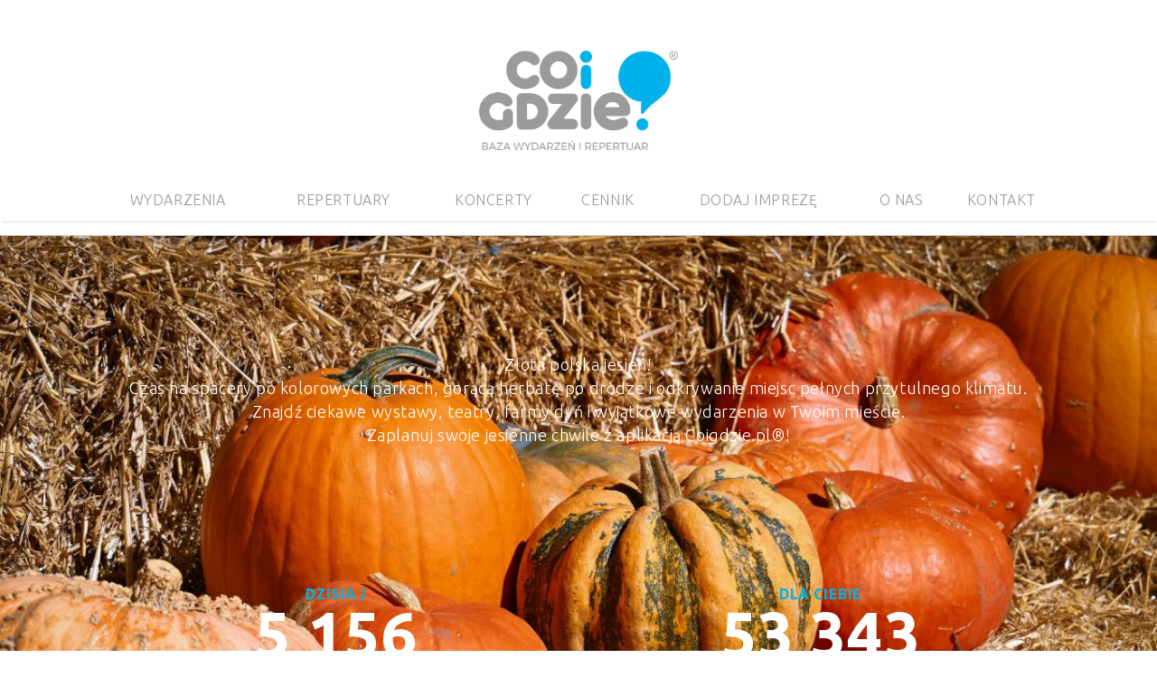

--- FILE ---
content_type: text/html; charset=UTF-8
request_url: https://www.coigdzie.pl/
body_size: 5840
content:
<!DOCTYPE html>
<html lang="pl">

<head>
    <meta charset="UTF-8">
    <meta name="viewport" content="width=device-width, initial-scale=1, user-scalable=no">
    <title>
        Wydarzenia kulturalne, imprezy, koncerty w Twoim mieście! - Coigdzie.pl    </title>
    <meta name="Description" content="" />
    <meta name="Keywords" content="" />
    <meta name="Author" content="AIPW" />
    <meta name="rating" content="general" />
    <meta name="distribution" content="global" />
    <meta name="robots" content="all" />
    <meta name="expires" content="never" />
    <meta name="format-detection" content="telephone=no">
    <meta name='robots' content='max-image-preview:large' />
	<style>img:is([sizes="auto" i], [sizes^="auto," i]) { contain-intrinsic-size: 3000px 1500px }</style>
	<link rel='dns-prefetch' href='//fonts.googleapis.com' />
<link rel='stylesheet' id='wp-block-library-css' href='https://www.coigdzie.pl/wp-includes/css/dist/block-library/style.min.css?ver=6.8.3' type='text/css' media='all' />
<style id='classic-theme-styles-inline-css' type='text/css'>
/*! This file is auto-generated */
.wp-block-button__link{color:#fff;background-color:#32373c;border-radius:9999px;box-shadow:none;text-decoration:none;padding:calc(.667em + 2px) calc(1.333em + 2px);font-size:1.125em}.wp-block-file__button{background:#32373c;color:#fff;text-decoration:none}
</style>
<style id='global-styles-inline-css' type='text/css'>
:root{--wp--preset--aspect-ratio--square: 1;--wp--preset--aspect-ratio--4-3: 4/3;--wp--preset--aspect-ratio--3-4: 3/4;--wp--preset--aspect-ratio--3-2: 3/2;--wp--preset--aspect-ratio--2-3: 2/3;--wp--preset--aspect-ratio--16-9: 16/9;--wp--preset--aspect-ratio--9-16: 9/16;--wp--preset--color--black: #000000;--wp--preset--color--cyan-bluish-gray: #abb8c3;--wp--preset--color--white: #ffffff;--wp--preset--color--pale-pink: #f78da7;--wp--preset--color--vivid-red: #cf2e2e;--wp--preset--color--luminous-vivid-orange: #ff6900;--wp--preset--color--luminous-vivid-amber: #fcb900;--wp--preset--color--light-green-cyan: #7bdcb5;--wp--preset--color--vivid-green-cyan: #00d084;--wp--preset--color--pale-cyan-blue: #8ed1fc;--wp--preset--color--vivid-cyan-blue: #0693e3;--wp--preset--color--vivid-purple: #9b51e0;--wp--preset--gradient--vivid-cyan-blue-to-vivid-purple: linear-gradient(135deg,rgba(6,147,227,1) 0%,rgb(155,81,224) 100%);--wp--preset--gradient--light-green-cyan-to-vivid-green-cyan: linear-gradient(135deg,rgb(122,220,180) 0%,rgb(0,208,130) 100%);--wp--preset--gradient--luminous-vivid-amber-to-luminous-vivid-orange: linear-gradient(135deg,rgba(252,185,0,1) 0%,rgba(255,105,0,1) 100%);--wp--preset--gradient--luminous-vivid-orange-to-vivid-red: linear-gradient(135deg,rgba(255,105,0,1) 0%,rgb(207,46,46) 100%);--wp--preset--gradient--very-light-gray-to-cyan-bluish-gray: linear-gradient(135deg,rgb(238,238,238) 0%,rgb(169,184,195) 100%);--wp--preset--gradient--cool-to-warm-spectrum: linear-gradient(135deg,rgb(74,234,220) 0%,rgb(151,120,209) 20%,rgb(207,42,186) 40%,rgb(238,44,130) 60%,rgb(251,105,98) 80%,rgb(254,248,76) 100%);--wp--preset--gradient--blush-light-purple: linear-gradient(135deg,rgb(255,206,236) 0%,rgb(152,150,240) 100%);--wp--preset--gradient--blush-bordeaux: linear-gradient(135deg,rgb(254,205,165) 0%,rgb(254,45,45) 50%,rgb(107,0,62) 100%);--wp--preset--gradient--luminous-dusk: linear-gradient(135deg,rgb(255,203,112) 0%,rgb(199,81,192) 50%,rgb(65,88,208) 100%);--wp--preset--gradient--pale-ocean: linear-gradient(135deg,rgb(255,245,203) 0%,rgb(182,227,212) 50%,rgb(51,167,181) 100%);--wp--preset--gradient--electric-grass: linear-gradient(135deg,rgb(202,248,128) 0%,rgb(113,206,126) 100%);--wp--preset--gradient--midnight: linear-gradient(135deg,rgb(2,3,129) 0%,rgb(40,116,252) 100%);--wp--preset--font-size--small: 13px;--wp--preset--font-size--medium: 20px;--wp--preset--font-size--large: 36px;--wp--preset--font-size--x-large: 42px;--wp--preset--spacing--20: 0.44rem;--wp--preset--spacing--30: 0.67rem;--wp--preset--spacing--40: 1rem;--wp--preset--spacing--50: 1.5rem;--wp--preset--spacing--60: 2.25rem;--wp--preset--spacing--70: 3.38rem;--wp--preset--spacing--80: 5.06rem;--wp--preset--shadow--natural: 6px 6px 9px rgba(0, 0, 0, 0.2);--wp--preset--shadow--deep: 12px 12px 50px rgba(0, 0, 0, 0.4);--wp--preset--shadow--sharp: 6px 6px 0px rgba(0, 0, 0, 0.2);--wp--preset--shadow--outlined: 6px 6px 0px -3px rgba(255, 255, 255, 1), 6px 6px rgba(0, 0, 0, 1);--wp--preset--shadow--crisp: 6px 6px 0px rgba(0, 0, 0, 1);}:where(.is-layout-flex){gap: 0.5em;}:where(.is-layout-grid){gap: 0.5em;}body .is-layout-flex{display: flex;}.is-layout-flex{flex-wrap: wrap;align-items: center;}.is-layout-flex > :is(*, div){margin: 0;}body .is-layout-grid{display: grid;}.is-layout-grid > :is(*, div){margin: 0;}:where(.wp-block-columns.is-layout-flex){gap: 2em;}:where(.wp-block-columns.is-layout-grid){gap: 2em;}:where(.wp-block-post-template.is-layout-flex){gap: 1.25em;}:where(.wp-block-post-template.is-layout-grid){gap: 1.25em;}.has-black-color{color: var(--wp--preset--color--black) !important;}.has-cyan-bluish-gray-color{color: var(--wp--preset--color--cyan-bluish-gray) !important;}.has-white-color{color: var(--wp--preset--color--white) !important;}.has-pale-pink-color{color: var(--wp--preset--color--pale-pink) !important;}.has-vivid-red-color{color: var(--wp--preset--color--vivid-red) !important;}.has-luminous-vivid-orange-color{color: var(--wp--preset--color--luminous-vivid-orange) !important;}.has-luminous-vivid-amber-color{color: var(--wp--preset--color--luminous-vivid-amber) !important;}.has-light-green-cyan-color{color: var(--wp--preset--color--light-green-cyan) !important;}.has-vivid-green-cyan-color{color: var(--wp--preset--color--vivid-green-cyan) !important;}.has-pale-cyan-blue-color{color: var(--wp--preset--color--pale-cyan-blue) !important;}.has-vivid-cyan-blue-color{color: var(--wp--preset--color--vivid-cyan-blue) !important;}.has-vivid-purple-color{color: var(--wp--preset--color--vivid-purple) !important;}.has-black-background-color{background-color: var(--wp--preset--color--black) !important;}.has-cyan-bluish-gray-background-color{background-color: var(--wp--preset--color--cyan-bluish-gray) !important;}.has-white-background-color{background-color: var(--wp--preset--color--white) !important;}.has-pale-pink-background-color{background-color: var(--wp--preset--color--pale-pink) !important;}.has-vivid-red-background-color{background-color: var(--wp--preset--color--vivid-red) !important;}.has-luminous-vivid-orange-background-color{background-color: var(--wp--preset--color--luminous-vivid-orange) !important;}.has-luminous-vivid-amber-background-color{background-color: var(--wp--preset--color--luminous-vivid-amber) !important;}.has-light-green-cyan-background-color{background-color: var(--wp--preset--color--light-green-cyan) !important;}.has-vivid-green-cyan-background-color{background-color: var(--wp--preset--color--vivid-green-cyan) !important;}.has-pale-cyan-blue-background-color{background-color: var(--wp--preset--color--pale-cyan-blue) !important;}.has-vivid-cyan-blue-background-color{background-color: var(--wp--preset--color--vivid-cyan-blue) !important;}.has-vivid-purple-background-color{background-color: var(--wp--preset--color--vivid-purple) !important;}.has-black-border-color{border-color: var(--wp--preset--color--black) !important;}.has-cyan-bluish-gray-border-color{border-color: var(--wp--preset--color--cyan-bluish-gray) !important;}.has-white-border-color{border-color: var(--wp--preset--color--white) !important;}.has-pale-pink-border-color{border-color: var(--wp--preset--color--pale-pink) !important;}.has-vivid-red-border-color{border-color: var(--wp--preset--color--vivid-red) !important;}.has-luminous-vivid-orange-border-color{border-color: var(--wp--preset--color--luminous-vivid-orange) !important;}.has-luminous-vivid-amber-border-color{border-color: var(--wp--preset--color--luminous-vivid-amber) !important;}.has-light-green-cyan-border-color{border-color: var(--wp--preset--color--light-green-cyan) !important;}.has-vivid-green-cyan-border-color{border-color: var(--wp--preset--color--vivid-green-cyan) !important;}.has-pale-cyan-blue-border-color{border-color: var(--wp--preset--color--pale-cyan-blue) !important;}.has-vivid-cyan-blue-border-color{border-color: var(--wp--preset--color--vivid-cyan-blue) !important;}.has-vivid-purple-border-color{border-color: var(--wp--preset--color--vivid-purple) !important;}.has-vivid-cyan-blue-to-vivid-purple-gradient-background{background: var(--wp--preset--gradient--vivid-cyan-blue-to-vivid-purple) !important;}.has-light-green-cyan-to-vivid-green-cyan-gradient-background{background: var(--wp--preset--gradient--light-green-cyan-to-vivid-green-cyan) !important;}.has-luminous-vivid-amber-to-luminous-vivid-orange-gradient-background{background: var(--wp--preset--gradient--luminous-vivid-amber-to-luminous-vivid-orange) !important;}.has-luminous-vivid-orange-to-vivid-red-gradient-background{background: var(--wp--preset--gradient--luminous-vivid-orange-to-vivid-red) !important;}.has-very-light-gray-to-cyan-bluish-gray-gradient-background{background: var(--wp--preset--gradient--very-light-gray-to-cyan-bluish-gray) !important;}.has-cool-to-warm-spectrum-gradient-background{background: var(--wp--preset--gradient--cool-to-warm-spectrum) !important;}.has-blush-light-purple-gradient-background{background: var(--wp--preset--gradient--blush-light-purple) !important;}.has-blush-bordeaux-gradient-background{background: var(--wp--preset--gradient--blush-bordeaux) !important;}.has-luminous-dusk-gradient-background{background: var(--wp--preset--gradient--luminous-dusk) !important;}.has-pale-ocean-gradient-background{background: var(--wp--preset--gradient--pale-ocean) !important;}.has-electric-grass-gradient-background{background: var(--wp--preset--gradient--electric-grass) !important;}.has-midnight-gradient-background{background: var(--wp--preset--gradient--midnight) !important;}.has-small-font-size{font-size: var(--wp--preset--font-size--small) !important;}.has-medium-font-size{font-size: var(--wp--preset--font-size--medium) !important;}.has-large-font-size{font-size: var(--wp--preset--font-size--large) !important;}.has-x-large-font-size{font-size: var(--wp--preset--font-size--x-large) !important;}
:where(.wp-block-post-template.is-layout-flex){gap: 1.25em;}:where(.wp-block-post-template.is-layout-grid){gap: 1.25em;}
:where(.wp-block-columns.is-layout-flex){gap: 2em;}:where(.wp-block-columns.is-layout-grid){gap: 2em;}
:root :where(.wp-block-pullquote){font-size: 1.5em;line-height: 1.6;}
</style>
<link rel='stylesheet' id='dashicons-css' href='https://www.coigdzie.pl/wp-includes/css/dashicons.min.css?ver=6.8.3' type='text/css' media='all' />
<link rel='stylesheet' id='wpb-google-fonts-css' href='https://fonts.googleapis.com/css?family=Ubuntu%3A300%2C400%2C500%2C700&#038;ver=6.8.3' type='text/css' media='all' />
<link rel='stylesheet' id='main-css' href='https://www.coigdzie.pl/wp-content/themes/coigdzie/css/main.css?ver=4.3' type='text/css' media='all' />
<link rel="https://api.w.org/" href="https://www.coigdzie.pl/wp-json/" /><link rel="alternate" title="JSON" type="application/json" href="https://www.coigdzie.pl/wp-json/wp/v2/pages/24" /><link rel="EditURI" type="application/rsd+xml" title="RSD" href="https://www.coigdzie.pl/xmlrpc.php?rsd" />
<link rel="canonical" href="https://www.coigdzie.pl/" />
<link rel='shortlink' href='https://www.coigdzie.pl/' />
<link rel="alternate" title="oEmbed (JSON)" type="application/json+oembed" href="https://www.coigdzie.pl/wp-json/oembed/1.0/embed?url=https%3A%2F%2Fwww.coigdzie.pl%2F" />
<link rel="alternate" title="oEmbed (XML)" type="text/xml+oembed" href="https://www.coigdzie.pl/wp-json/oembed/1.0/embed?url=https%3A%2F%2Fwww.coigdzie.pl%2F&#038;format=xml" />
<link rel="icon" href="https://www.coigdzie.pl/wp-content/uploads/2018/01/favicon_32x32.png" sizes="32x32" />
<link rel="icon" href="https://www.coigdzie.pl/wp-content/uploads/2018/01/favicon_32x32.png" sizes="192x192" />
<link rel="apple-touch-icon" href="https://www.coigdzie.pl/wp-content/uploads/2018/01/favicon_32x32.png" />
<meta name="msapplication-TileImage" content="https://www.coigdzie.pl/wp-content/uploads/2018/01/favicon_32x32.png" />
    <script type="text/javascript" src="https://lib.wtg-ads.com/lib.min.js" async></script>
</head>


<body>
    <section class="mobile-apps">
        <div class="mobile-logo">
            <div class="logo-small"></div>
        </div>
        <div class="mobile-content">
            <h2>Coigdzie.pl®</h2>
            <p>Wyjątkowa baza wydarzeń, repertuar kin i teatrów<br />
oraz wyszukiwarka biletów na wydarzenia.</p>
        </div>
        <div class="mobile-button">
            <a href="https://play.google.com/store/apps/details?id=pl.coigdzie.android" class="google">
                <img src="https://www.coigdzie.pl/wp-content/themes/coigdzie/img/gp.png" alt="">
            </a>
            <a href="https://apps.apple.com/pl/app/repertuary-koncerty-coigdzie/id996900077" class="apple">
                <img src="https://www.coigdzie.pl/wp-content/themes/coigdzie/img/as.png" alt="">
            </a>
        </div>
        <div class="mobile-close"></div>
    </section>
    <header class="section-header">
        <div class="wrapper">
            <a class="logo" href="/"><img src="https://www.coigdzie.pl/wp-content/uploads/2017/12/coigdzie_logo-pion_RGB_transparent.png" alt="Wydarzenia kulturalne, imprezy, koncerty w Twoim mieście! - Coigdzie.pl"></a>
            <a class="logo mobile" href="/"><img src="https://www.coigdzie.pl/wp-content/uploads/2017/12/coigdzie_logo_mobile-1.png" alt="Wydarzenia kulturalne, imprezy, koncerty w Twoim mieście! - Coigdzie.pl"></a>
            <div class="hamburger mobile js-menu">
                <span></span>
                <span></span>
                <span></span>
            </div>
            <div class="menu-menu-container"><ul id="menu-menu" class="menu"><li id="menu-item-247" class="menu-item menu-item-type-post_type menu-item-object-page menu-item-247"><a href="https://www.coigdzie.pl/wydarzenia/" class="menu-image-title-after menu-image-not-hovered"><img width="21" height="23" src="https://www.coigdzie.pl/wp-content/uploads/2017/12/wydarzenia.png" class="menu-image menu-image-title-after" alt="" decoding="async" /><span class="menu-image-title-after menu-image-title">Wydarzenia</span></a></li>
<li id="menu-item-48" class="menu-item menu-item-type-post_type menu-item-object-page menu-item-48"><a href="https://www.coigdzie.pl/repertuary/" class="menu-image-title-after menu-image-not-hovered"><img width="25" height="24" src="https://www.coigdzie.pl/wp-content/uploads/2017/12/repert.png" class="menu-image menu-image-title-after" alt="" decoding="async" /><span class="menu-image-title-after menu-image-title">Repertuary</span></a></li>
<li id="menu-item-2315" class="menu-item menu-item-type-post_type menu-item-object-page menu-item-2315"><a href="https://www.coigdzie.pl/koncerty/" class="menu-image-title-after menu-image-not-hovered"><img width="19" height="25" src="https://www.coigdzie.pl/wp-content/uploads/2017/12/koncerty.png" class="menu-image menu-image-title-after" alt="" decoding="async" /><span class="menu-image-title-after menu-image-title">Koncerty</span></a></li>
<li id="menu-item-50" class="menu-item menu-item-type-post_type menu-item-object-page menu-item-50"><a href="https://www.coigdzie.pl/cennik/" class="menu-image-title-after menu-image-not-hovered"><img width="28" height="24" src="https://www.coigdzie.pl/wp-content/uploads/2017/12/sprzed.png" class="menu-image menu-image-title-after" alt="" decoding="async" /><span class="menu-image-title-after menu-image-title">Cennik</span></a></li>
<li id="menu-item-474" class="menu-item menu-item-type-custom menu-item-object-custom menu-item-474"><a href="https://www.coigdzie.pl/dodaj-impreze/" class="menu-image-title-after menu-image-not-hovered"><img width="21" height="25" src="https://www.coigdzie.pl/wp-content/uploads/2017/12/dlaorg.png" class="menu-image menu-image-title-after" alt="" decoding="async" /><span class="menu-image-title-after menu-image-title">Dodaj imprezę</span></a></li>
<li id="menu-item-470" class="menu-item menu-item-type-post_type menu-item-object-page menu-item-470"><a href="https://www.coigdzie.pl/o-nas/" class="menu-image-title-after menu-image-not-hovered"><img width="25" height="24" src="https://www.coigdzie.pl/wp-content/uploads/2017/12/info.png" class="menu-image menu-image-title-after" alt="" decoding="async" /><span class="menu-image-title-after menu-image-title">O nas</span></a></li>
<li id="menu-item-53" class="menu-item menu-item-type-post_type menu-item-object-page menu-item-53"><a href="https://www.coigdzie.pl/kontakt/" class="menu-image-title-after menu-image-not-hovered"><img width="25" height="24" src="https://www.coigdzie.pl/wp-content/uploads/2017/12/kontakt.png" class="menu-image menu-image-title-after" alt="" decoding="async" /><span class="menu-image-title-after menu-image-title">Kontakt</span></a></li>
</ul></div>        </div>
                <div class="line"></div>
    </header>
<section class="section-stats js-paralax">
    <img src="https://www.coigdzie.pl/wp-content/uploads/2025/10/dynie-2025-2.jpg" alt="" class="stats-background">
    <img src="" alt="" class="stats-background-paralax">
    <div class="wrapper">
        <div class="stats-content">
            <p>
                Złota polska jesień!<br />
Czas na spacery po kolorowych parkach, gorącą herbatę po drodze i odkrywanie miejsc pełnych przytulnego klimatu.<br />
Znajdź ciekawe wystawy, teatry, farmy dyń i wyjątkowe wydarzenia w Twoim mieście.<br />
Zaplanuj swoje jesienne chwile z aplikacją Coigdzie.pl®!<br />
            </p>
        </div>
        <div class="stats-table">
            <div class="stats-col">
                                <article class="counter">
                    <h2>dzisiaj</h2>
                    <p class="digits js-counter" id="counter1" data-count="5224">5224</p>
                    <p>imprez</p>
                    <div class="pointer center"></div>
                </article>
            </div>
            <div class="stats-col">
                <article class="counter">
                    <h2>dla Ciebie</h2>
                    <p class="digits js-counter" id="counter2" data-count="54043">54043</p>
                    <p>imprez</p>
                    <div class="pointer center"></div>
                </article>
            </div>
        </div>
    </div>
    <div class="line"></div>
</section>

<section class="section-prods">
    <div class="wrapper">
        <h2 class="common-title">Nasze produkty</h2>
        <div class="prods-items">
            <article class="prods-item">
                    	<a href="http://www.coigdzie.pl/wydarzenia/" >                    	<div class="prods-img">
                    		<img src="https://www.coigdzie.pl/wp-content/uploads/2017/12/event.png" alt="baza wydarzeń">
                    	</div>
                    	<h2>baza wydarzeń</h2>
                    	</a>                    </article><article class="prods-item">
                    	<a href="http://www.coigdzie.pl/repertuary/" >                    	<div class="prods-img">
                    		<img src="https://www.coigdzie.pl/wp-content/uploads/2017/12/movie.png" alt="repertuar kin">
                    	</div>
                    	<h2>repertuar kin</h2>
                    	</a>                    </article><article class="prods-item">
                    	<a href="http://www.coigdzie.pl/repertuary/" >                    	<div class="prods-img">
                    		<img src="https://www.coigdzie.pl/wp-content/uploads/2017/12/theatre.png" alt="repertuar teatrów">
                    	</div>
                    	<h2>repertuar teatrów</h2>
                    	</a>                    </article><article class="prods-item">
                    	<a href="http://www.coigdzie.pl/koncerty/" >                    	<div class="prods-img">
                    		<img src="https://www.coigdzie.pl/wp-content/uploads/2017/12/concerts.png" alt="koncerty">
                    	</div>
                    	<h2>koncerty</h2>
                    	</a>                    </article><article class="prods-item">
                    	<a href="https://www.coigdzie.pl/cennik/" >                    	<div class="prods-img">
                    		<img src="https://www.coigdzie.pl/wp-content/uploads/2017/12/premier.png" alt="premiery">
                    	</div>
                    	<h2>premiery</h2>
                    	</a>                    </article><article class="prods-item">
                    	<a href="https://www.coigdzie.pl/cennik/" >                    	<div class="prods-img">
                    		<img src="https://www.coigdzie.pl/wp-content/uploads/2017/12/term.png" alt="baza na życzenie">
                    	</div>
                    	<h2>baza na życzenie</h2>
                    	</a>                    </article>        	</div>
        </div>
    </div>
</section>

<section class="section-slider">
    <div class="slider-container">
        <div class="slider-wrapper">
                        <article class="slider-item" style="background-image: url(https://www.coigdzie.pl/wp-content/uploads/2018/01/slider2.jpg);">
                <div class="slider-table">
                    <div class="slider-col">
                        <h2>grupa pracowników</h2>
<p>cyklicznie kontaktuje się z ponad 22.000 organizatorów wydarzeń</p>
<p>w celu pozyskania najaktualniejszych informacji dla naszych Klientów</p>
                    </div>
                </div>
            </article>
                        <article class="slider-item" style="background-image: url(https://www.coigdzie.pl/wp-content/uploads/2018/01/slider1.jpg);">
                <div class="slider-table">
                    <div class="slider-col">
                        <h2>profesjonalny zespół redaktorów</h2>
<p>odpowiada za współpracę z organizatorami na terenie każdego województwa, powiatu i gminy</p>
<p>kontaktuje się ze wszystkimi instytucjami kultury, ośrodkami sportu i organizatorami wydarzeń</p>
                    </div>
                </div>
            </article>
                        <article class="slider-item" style="background-image: url(https://www.coigdzie.pl/wp-content/uploads/2018/01/slider3.jpg);">
                <div class="slider-table">
                    <div class="slider-col">
                        <h2>opiekunowie kategorii</h2>
<p>Czuwają nad kompletnością w zbieraniu informacji z ponad 100 kategorii wydarzeń.</p>
                    </div>
                </div>
            </article>
                    </div>
    </div>
</section>

<section class="section-partner">
    <div class="wrapper">
        <h2 class="common-title">Partnerzy</h2>
        <div class="partner-items js-horizontal-scroll">
            <ul class="partner-list">
                                <li>
                    <a href="https://naszemiasto.pl/kalendarz-imprez" target="_blank">
                        naszemiasto.pl [Grupa Polska Press]                    </a>
                </li>
                                <li>
                    <a href="https://mazowsze.travel/co-i-gdzie/?locality=Warszawa" target="_blank">
                        Mazowiecka Regionalna Organizacja Turystyczna                    </a>
                </li>
                                <li>
                    <a href="https://mazovia.pl/" target="_blank">
                        Urząd Marszałkowski Województwa Mazowieckiego                    </a>
                </li>
                                <li>
                    <a href="https://kujawsko-pomorskie.travel/" target="_blank">
                        Kujawsko-Pomorska Organizacja Turystyczna                    </a>
                </li>
                                <li>
                    <a href="https://jakdojade.pl/warszawa" target="_blank">
                        Jakdojade® [Grupa Onet]                    </a>
                </li>
                                <li>
                    <a href="https://www.wroclaw.pl/go" target="_blank">
                        ARAW SA [Urząd Miasta Wrocławia]                    </a>
                </li>
                                <li>
                    <a href="https://next-film.pl/" target="_blank">
                        Next Film [Grupa Agora SA]                    </a>
                </li>
                                <li>
                    <a href="https://lublininfo.com/o-lot-metropolia-lublin/" target="_blank">
                        Lokalna Organizacja Turystyczna Metropolia Lublin                    </a>
                </li>
                                <li>
                    <a href="https://goingapp.pl/" target="_blank">
                        Going [Grupa Empik]                    </a>
                </li>
                                <li>
                    <a href="https://www.ebilet.pl/" target="_blank">
                        eBilet [Grupa Allegro]                    </a>
                </li>
                                <li>
                    <a href="https://www.eventim.pl/" target="_blank">
                        Eventim Polska                    </a>
                </li>
                                <li>
                    <a href="https://www.ticketmaster.pl/" target="_blank">
                        Ticketmaster® Polska                    </a>
                </li>
                                <li>
                    <a href="https://kino.coigdzie.pl/kino/Helios+Warszawa+Blue+City-123953" target="_blank">
                        Helios S.A. [Grupa Agora SA]                    </a>
                </li>
                                <li>
                    <a href="http://www.multikinomedia.pl/o-nas/kontakt/" target="_blank">
                        Multikino S.A.                    </a>
                </li>
                                <li>
                    <a href="https://biletyna.pl/" target="_blank">
                        Biletyna                    </a>
                </li>
                                <li>
                    <a href="https://www.bilety24.pl/" target="_blank">
                        Bilety24                    </a>
                </li>
                                <li>
                    <a href="https://kicket.com/" target="_blank">
                        Kicket.com                    </a>
                </li>
                                <li>
                    <a href="https://www.polska.travel/pl" target="_blank">
                        Polska Organizacja Turystyczna                    </a>
                </li>
                                <li>
                    <a href="https://wielkopolska.travel/wydarzenia-2/" target="_blank">
                        Wielkopolska Organizacja Turystyczna                    </a>
                </li>
                                <li>
                    <a href="https://www.prot.gda.pl/" target="_blank">
                        Pomorska Regionalna Organizacja Turystyczna                    </a>
                </li>
                                <li>
                    <a href="https://umtychy.pl/wydarzenia" target="_blank">
                        Urząd Miasta Tychy                    </a>
                </li>
                                <li>
                    <a href="http://mobiem.pl/" target="_blank">
                        mobiem [Grupa Interia]                    </a>
                </li>
                                <li>
                    <a href="https://www.wp.pl/" target="_blank">
                        Wirtualna Polska S.A.                    </a>
                </li>
                            </ul>
        </div>
    </div>
</section>

    <footer class="section-footer">
        <div class="wrapper">
            <div class="line"></div>
            <div class="footer-table">
                <div class="address footer-col">
                    <div class="block-wrapper">
                        <div class="pointer"></div>
                        <address>
                            <p><strong>Copyright by coigdzie.pl sp. z o.o.</strong><br />
ul. Nowogrodzka 31, 00-511 Warszawa<br />
NIP: 1182006143, KRS: 0000335060, REGON: 141962729</p>
                        </address>
                    </div>
                </div>
                <div class="apps footer-col">
                    <div class="line mobile"></div>
                    <div class="block-wrapper">
                        <div class="pointer"></div>
                        <p>baza imprez i wydarzeń dostępna bezpłatnie w:                            <br/>
                                                            <a href="https://play.google.com/store/apps/details?id=pl.coigdzie.android&hl=pl" target="_blank"><img src="https://www.coigdzie.pl/wp-content/uploads/2017/12/GooglePlay_166x56.png" alt=""></a>
                                                                <a href="https://itunes.apple.com/pl/app/repertuary-koncerty-coigdzie/id996900077" ><img src="https://www.coigdzie.pl/wp-content/uploads/2017/12/Appstore_195x56.png" alt=""></a>
                                                                <a href="https://wap3.hispace.hicloud.com/uowap/index.jsp#/detailApp/C101384567?accessId=fe9e6b24a1c44aa2a615bbc3f45bde7c" ><img src="https://www.coigdzie.pl/wp-content/uploads/2020/04/Logo-Odkrywaj-w-AppGallery-main-e1586850495423.png" alt=""></a>
                                                        </p>
                    </div>
                </div>
                <div class="social footer-col">
                    <div class="line mobile"></div>
                    <div class="block-wrapper">
                        <div class="pointer"></div>
                        <p>
                                                            <a href="https://www.facebook.com/coigdzie/" target="_blank"><img src="https://www.coigdzie.pl/wp-content/uploads/2017/12/fb.png" alt=""></a>
                                                                <a href="https://twitter.com/coigdziepl/" ><img src="https://www.coigdzie.pl/wp-content/uploads/2017/12/tw.png" alt=""></a>
                                                        </p>
                    </div>
                </div>
            </div>
        </div>
    </footer>

    <script type="speculationrules">
{"prefetch":[{"source":"document","where":{"and":[{"href_matches":"\/*"},{"not":{"href_matches":["\/wp-*.php","\/wp-admin\/*","\/wp-content\/uploads\/*","\/wp-content\/*","\/wp-content\/plugins\/*","\/wp-content\/themes\/coigdzie\/*","\/*\\?(.+)"]}},{"not":{"selector_matches":"a[rel~=\"nofollow\"]"}},{"not":{"selector_matches":".no-prefetch, .no-prefetch a"}}]},"eagerness":"conservative"}]}
</script>
<script type="text/javascript" src="https://www.coigdzie.pl/wp-content/themes/coigdzie/js/all.js?ver=4.3" id="script-js"></script>
    </body>

    </html>

--- FILE ---
content_type: text/css
request_url: https://www.coigdzie.pl/wp-content/themes/coigdzie/css/main.css?ver=4.3
body_size: 21192
content:
a,
abbr,
address,
article,
aside,
audio,
b,
blockquote,
body,
canvas,
caption,
cite,
code,
dd,
del,
details,
dfn,
div,
dl,
dt,
em,
embed,
fieldset,
figcaption,
figure,
footer,
form,
h1,
h2,
h3,
h4,
h5,
h6,
header,
html,
i,
iframe,
img,
ins,
kbd,
label,
legend,
li,
mark,
menu,
nav,
object,
ol,
p,
pre,
q,
samp,
section,
small,
span,
strong,
sub,
summary,
sup,
time,
ul,
var,
video {
  margin: 0;
  padding: 0;
  border: 0;
  font-size: 100%;
  font-weight: inherit;
  font-style: inherit; }

article,
aside,
canvas,
details,
figcaption,
figure,
footer,
header,
menu,
nav,
section,
summary {
  display: block; }

a,
ins,
del {
  text-decoration: none; }

ul,
ol {
  list-style: none; }

strong {
  font-weight: bold; }

caption,
th {
  text-align: left; }

q:after,
q:before {
  content: ""; }

* {
  outline: none;
  margin: 0;
  padding: 0; }

/**
 *
 * variables - global
 *
 */
/*==============================
 =            Colors            =
 ==============================*/
/*=====  End of Colors  ======*/
/**
 *
 * HTML
 *
 */
html {
  box-sizing: border-box; }

*,
*:before,
*:after {
  box-sizing: inherit;
  font-family: 'Ubuntu', sans-serif; }

body {
  font-family: 'Ubuntu', sans-serif;
  font-size: 16px;
  letter-spacing: .6px;
  line-height: 21px;
  overflow-x: hidden; }

.wrapper {
  width: 1072px;
  margin: 0 auto; }
  @media (max-width: 1072px) {
    .wrapper {
      width: 100%; } }

[class$=-table] {
  display: table;
  width: 100%; }

[class$=-row] {
  display: table-row; }

[class$=-col] {
  display: table-cell; }

.hidden,
.mobile {
  display: none; }

/** VARIABLES
===================================*/
/** RESET AND LAYOUT
===================================*/
.bx-wrapper {
  position: relative;
  margin-bottom: 60px;
  padding: 0;
  *zoom: 1;
  -ms-touch-action: pan-y;
  touch-action: pan-y; }

.bx-wrapper img {
  max-width: 100%;
  display: block; }

.bxslider {
  margin: 0;
  padding: 0; }

ul.bxslider {
  list-style: none; }

.bx-viewport {
  /*fix other elements on the page moving (on Chrome)*/
  -webkit-transform: translatez(0); }

/** THEME
===================================*/
.bx-wrapper {
  -moz-box-shadow: 0 0 5px #ccc;
  -webkit-box-shadow: 0 0 5px #ccc;
  box-shadow: 0 0 5px #ccc;
  border: 5px solid #fff;
  background: #fff; }

.bx-wrapper .bx-pager,
.bx-wrapper .bx-controls-auto {
  position: absolute;
  bottom: -30px;
  width: 100%; }

/* LOADER */
.bx-wrapper .bx-loading {
  min-height: 50px;
  background: url("images/bx_loader.gif") center center no-repeat #ffffff;
  height: 100%;
  width: 100%;
  position: absolute;
  top: 0;
  left: 0;
  z-index: 2000; }

/* PAGER */
.bx-wrapper .bx-pager {
  text-align: center;
  font-size: .85em;
  font-family: Arial;
  font-weight: bold;
  color: #666;
  padding-top: 20px; }

.bx-wrapper .bx-pager.bx-default-pager a {
  background: #666;
  text-indent: -9999px;
  display: block;
  width: 10px;
  height: 10px;
  margin: 0 5px;
  outline: 0;
  -moz-border-radius: 5px;
  -webkit-border-radius: 5px;
  border-radius: 5px; }

.bx-wrapper .bx-pager.bx-default-pager a:hover,
.bx-wrapper .bx-pager.bx-default-pager a.active,
.bx-wrapper .bx-pager.bx-default-pager a:focus {
  background: #000; }

.bx-wrapper .bx-pager-item,
.bx-wrapper .bx-controls-auto .bx-controls-auto-item {
  display: inline-block;
  vertical-align: bottom;
  *zoom: 1;
  *display: inline; }

.bx-wrapper .bx-pager-item {
  font-size: 0;
  line-height: 0; }

/* DIRECTION CONTROLS (NEXT / PREV) */
.bx-wrapper .bx-prev {
  left: 10px;
  background: url("images/controls.png") no-repeat 0 -32px; }

.bx-wrapper .bx-prev:hover,
.bx-wrapper .bx-prev:focus {
  background-position: 0 0; }

.bx-wrapper .bx-next {
  right: 10px;
  background: url("images/controls.png") no-repeat -43px -32px; }

.bx-wrapper .bx-next:hover,
.bx-wrapper .bx-next:focus {
  background-position: -43px 0; }

.bx-wrapper .bx-controls-direction a {
  position: absolute;
  top: 50%;
  margin-top: -16px;
  outline: 0;
  width: 32px;
  height: 32px;
  text-indent: -9999px;
  z-index: 9999; }

.bx-wrapper .bx-controls-direction a.disabled {
  display: none; }

/* AUTO CONTROLS (START / STOP) */
.bx-wrapper .bx-controls-auto {
  text-align: center; }

.bx-wrapper .bx-controls-auto .bx-start {
  display: block;
  text-indent: -9999px;
  width: 10px;
  height: 11px;
  outline: 0;
  background: url("images/controls.png") -86px -11px no-repeat;
  margin: 0 3px; }

.bx-wrapper .bx-controls-auto .bx-start:hover,
.bx-wrapper .bx-controls-auto .bx-start.active,
.bx-wrapper .bx-controls-auto .bx-start:focus {
  background-position: -86px 0; }

.bx-wrapper .bx-controls-auto .bx-stop {
  display: block;
  text-indent: -9999px;
  width: 9px;
  height: 11px;
  outline: 0;
  background: url("images/controls.png") -86px -44px no-repeat;
  margin: 0 3px; }

.bx-wrapper .bx-controls-auto .bx-stop:hover,
.bx-wrapper .bx-controls-auto .bx-stop.active,
.bx-wrapper .bx-controls-auto .bx-stop:focus {
  background-position: -86px -33px; }

/* PAGER WITH AUTO-CONTROLS HYBRID LAYOUT */
.bx-wrapper .bx-controls.bx-has-controls-auto.bx-has-pager .bx-pager {
  text-align: left;
  width: 80%; }

.bx-wrapper .bx-controls.bx-has-controls-auto.bx-has-pager .bx-controls-auto {
  right: 0;
  width: 35px; }

/* IMAGE CAPTIONS */
.bx-wrapper .bx-caption {
  position: absolute;
  bottom: 0;
  left: 0;
  background: #666;
  background: rgba(80, 80, 80, 0.75);
  width: 100%; }

.bx-wrapper .bx-caption span {
  color: #fff;
  font-family: Arial;
  display: block;
  font-size: .85em;
  padding: 10px; }

[class*=section-] {
  position: relative; }

.relative {
  position: relative; }

.blue {
  background-color: #00b1e6;
  color: #fff;
  padding: 20px; }

.line {
  border-bottom: 1px solid #b6b7b8;
  border-top: 1px solid #f4f4f4;
  display: block;
  left: 2px;
  opacity: .4;
  position: absolute;
  width: calc(100% - 4px);
  z-index: 1; }

.pointer, header .menu .menu-item.current-menu-item:after {
  background-color: #00b1e6;
  border-radius: 50%;
  border: 3px solid #bcbdbd;
  height: 15px;
  left: 0;
  position: absolute;
  transition: left .5s;
  width: 15px;
  z-index: 2; }
  .pointer.center, header .menu .center.menu-item.current-menu-item:after {
    left: calc(50% - 7px); }

.common-title {
  color: #121214;
  font-size: 16px;
  font-weight: bold;
  padding: 35px 0 27px;
  text-align: center;
  text-transform: uppercase; }

.counter {
  color: #fff;
  font-size: 16px;
  font-weight: bold;
  position: relative;
  text-align: center;
  text-transform: uppercase; }
  .counter h2 {
    color: #00b1e6;
    line-height: 30px;
    padding-top: 15px; }
  .counter p {
    font-weight: 300;
    padding-top: 13px; }
  .counter .digits {
    display: inline-block;
    font-size: 70px;
    font-weight: bold;
    line-height: 48px;
    padding-top: 5px; }
  @media (max-width: 660px) {
    .counter h2 {
      line-height: 20px; }
    .counter p {
      font-weight: 300;
      padding-top: 13px; }
    .counter .digits {
      font-size: 44px; } }

.button {
  background-color: #d81c4a;
  border: none;
  color: #fff;
  cursor: pointer;
  display: inline-block;
  font-size: 21px;
  line-height: 21px;
  padding: 20px 60px;
  text-transform: uppercase; }

header {
  height: 260px;
  text-align: center; }
  header .wrapper {
    position: relative; }
    header .wrapper > .logo {
      display: inline-block;
      margin: 56px 0 40px; }
      header .wrapper > .logo img {
        height: 110px; }
      header .wrapper > .logo.mobile {
        display: none; }
        header .wrapper > .logo.mobile img {
          height: 73px; }
    header .wrapper > p {
      font-size: 13px;
      color: #58585a;
      font-weight: 700; }
  header .pointer, header .menu .menu-item.current-menu-item:after {
    bottom: 8px; }
  header .line {
    bottom: 14px; }
  @media (max-width: 880px) {
    header .wrapper > .logo {
      display: none; }
      header .wrapper > .logo.mobile {
        display: inline-block;
        margin-top: 30px; } }
  @media (max-width: 440px) {
    header {
      text-align: left; }
      header .wrapper > .logo {
        margin: 30px; } }

.mobile-apps {
  background-color: #58585a;
  color: #fff;
  padding: 20px;
  width: 100%;
  position: absolute;
  top: 0;
  left: 0;
  display: none;
  z-index: 1000; }
  .mobile-apps[class*=show] {
    display: grid;
    grid-template-areas: "logo content close" "button button button";
    justify-content: space-between;
    align-items: center; }
    .mobile-apps[class*=show][class*=AndroidOS] .google {
      display: inline-block; }
    .mobile-apps[class*=show][class*=AndroidOS] .apple {
      display: none; }
    .mobile-apps[class*=show][class*=iOS] .google {
      display: none; }
    .mobile-apps[class*=show][class*=iOS] .apple {
      display: inline-block; }
  .mobile-apps h2 {
    color: #00baf2;
    font-size: 16px;
    font-weight: bold; }
  .mobile-apps p {
    font-size: 13px; }
  .mobile-apps > div {
    margin: 0 20px;
    text-align: center; }
  .mobile-apps .mobile-logo {
    grid-area: logo; }
    .mobile-apps .mobile-logo .logo-small {
      display: inline-block;
      width: 60px;
      height: 60px;
      border-radius: 30%;
      background: #fff url(../img/cig-logo-small.png) center no-repeat;
      background-size: 60%; }
  .mobile-apps .mobile-content {
    grid-area: content;
    text-align: left; }
  .mobile-apps .mobile-button {
    grid-area: button;
    text-align: right;
    padding-top: 20px; }
    .mobile-apps .mobile-button img {
      width: 100px; }
  .mobile-apps .mobile-close {
    cursor: pointer;
    grid-area: close;
    display: block;
    background: transparent;
    border: none;
    position: relative;
    margin: 10px;
    width: 30px;
    height: 30px;
    overflow: hidden;
    cursor: pointer;
    transition: top .3s .6s;
    align-self: start; }
    .mobile-apps .mobile-close:after, .mobile-apps .mobile-close:before {
      content: '';
      position: absolute;
      height: 1px;
      width: 100%;
      top: 50%;
      left: 0;
      margin-top: -1px;
      background: #fff;
      transition: transform .3s, height .3s .3s; }
    .mobile-apps .mobile-close:before {
      transform: rotate(45deg); }
    .mobile-apps .mobile-close:after {
      transform: rotate(-45deg); }

header .menu {
  display: table;
  width: 100%; }
  header .menu .menu-image {
    display: none; }
  header .menu .menu-item {
    display: table-cell;
    text-align: center;
    vertical-align: middle; }
    header .menu .menu-item a {
      color: #999;
      font-size: 16px;
      font-weight: 300;
      text-decoration: none;
      text-transform: uppercase; }
    header .menu .menu-item.current-menu-item a, header .menu .menu-item:hover a {
      color: #000; }
    header .menu .menu-item.current-menu-item {
      position: relative; }
      header .menu .menu-item.current-menu-item:after {
        content: '';
        bottom: -21px;
        left: calc(50% - 7px); }
      header .menu .menu-item.current-menu-item a {
        font-weight: 700; }

@media (max-width: 880px) {
  header {
    height: auto; }
    header .logo {
      display: none; }
    header .mobile {
      display: inline-block; }
    header .menu-menu-container {
      background-color: #fff;
      display: none;
      position: absolute;
      top: 100%;
      width: 100%;
      z-index: 10000; }
    header .menu {
      display: block; }
      header .menu .menu-item {
        display: block;
        float: left;
        line-height: 1.5;
        padding: 27px 34px;
        text-align: left;
        vertical-align: middle;
        width: 50%; }
        header .menu .menu-item:nth-child(odd) {
          clear: left; }
      header .menu .menu-image {
        display: inline-block;
        vertical-align: middle;
        margin-right: 15px; }
    header .hamburger {
      width: 50px;
      height: 26px;
      cursor: pointer;
      position: absolute;
      right: 30px;
      top: 60px;
      transition: .5s ease-in-out;
      transform: rotate(0deg); }
      header .hamburger span {
        display: block;
        position: absolute;
        background-color: #919396;
        height: 4px;
        width: 50px;
        transform-origin: center center;
        transform: rotate(0deg);
        transition: .25s ease-in-out; }
        header .hamburger span:nth-child(1) {
          top: 0px;
          right: 0; }
        header .hamburger span:nth-child(2) {
          top: 11px; }
        header .hamburger span:last-child {
          top: 22px;
          right: 0; }
    header .line, header .pointer, header .menu .menu-item.current-menu-item:after {
      display: none; }
    header.menu-opened .menu-menu-container {
      display: block; }
    header.menu-opened .hamburger {
      overflow: hidden;
      width: 40px;
      height: 40px; }
      header.menu-opened .hamburger span {
        height: 2px; }
      header.menu-opened .hamburger span:nth-child(1) {
        transform-origin: right top;
        transform: rotate(-45deg); }
      header.menu-opened .hamburger span:nth-child(2) {
        width: 0%;
        opacity: 0; }
      header.menu-opened .hamburger span:nth-child(3) {
        transform-origin: bottom right;
        transform: rotate(45deg);
        top: 35px; } }

@media (max-width: 534px) {
  header .menu-menu-container {
    padding-bottom: 15px; }
  header .menu .menu-item {
    padding: 7.5px 15px; }
    header .menu .menu-item .menu-image {
      width: 18px;
      height: auto;
      margin-right: 6px; }
    header .menu .menu-item:nth-child(odd) {
      padding-right: 7.5px; }
    header .menu .menu-item:nth-child(even) {
      padding-left: 7.5px; }
    header .menu .menu-item a {
      font-size: 13px; } }

@media (max-width: 380px) {
  header .menu .menu-item {
    width: 100%; }
    header .menu .menu-item:nth-child(odd) {
      padding-right: 15px; }
    header .menu .menu-item:nth-child(even) {
      padding-left: 15px; } }

.section-stats {
  background-size: cover;
  border-top: 1px solid #ccc;
  height: 542px;
  overflow: hidden;
  position: relative;
  text-align: center; }
  .section-stats [class*=stats-background] {
    position: absolute;
    left: 0;
    width: 100%;
    z-index: -1; }
  .section-stats .wrapper {
    position: relative;
    z-index: 2; }
  .section-stats .stats-background {
    top: 0; }
    @media (max-width: 1000px) {
      .section-stats .stats-background {
        display: block;
        width: 100%;
        height: 100%;
        object-fit: cover; } }
  .section-stats .stats-background-paralax {
    bottom: 0; }
  .section-stats .stats-content {
    color: #fff;
    font-size: 18px;
    font-weight: 300;
    height: 366px;
    line-height: 26px;
    padding-top: 129px; }
  .section-stats .stats-col article {
    display: inline-block;
    width: 320px; }
  .section-stats .pointer, .section-stats header .menu .menu-item.current-menu-item:after, header .menu .section-stats .menu-item.current-menu-item:after {
    bottom: -26px; }
  .section-stats .line {
    bottom: 15px; }
  @media (max-width: 1024px) {
    .section-stats:before {
      content: '';
      position: absolute;
      left: 0;
      top: 0;
      width: 100%;
      height: 100%;
      display: block;
      background-color: rgba(0, 0, 0, 0.6); } }
  @media (max-width: 660px) {
    .section-stats {
      height: auto;
      background-position: center; }
      .section-stats [class*=stats-background] {
        object-fit: cover;
        top: 0; }
      .section-stats .stats-content {
        height: auto;
        padding: 30px; }
        .section-stats .stats-content p {
          font-size: 14px;
          line-height: 18px; }
          .section-stats .stats-content p br {
            display: none; }
      .section-stats .stats-table,
      .section-stats .stats-col {
        display: block; }
      .section-stats .stats-col {
        width: 100%; }
        .section-stats .stats-col h2 {
          padding-top: 0; }
        .section-stats .stats-col article {
          width: 100%;
          margin-bottom: 37px; }
          .section-stats .stats-col article .pointer, .section-stats .stats-col article header .menu .menu-item.current-menu-item:after, header .menu .section-stats .stats-col article .menu-item.current-menu-item:after {
            bottom: -27px; }
        .section-stats .stats-col:first-child article .pointer, .section-stats .stats-col:first-child article header .menu .menu-item.current-menu-item:after, header .menu .section-stats .stats-col:first-child article .menu-item.current-menu-item:after {
          display: none; } }
  @media (max-width: 640px) {
    .section-stats .stats-col article {
      width: 50%; } }

.section-prods {
  border-top: 1px solid #ccc;
  text-align: center; }
  .section-prods .prods-item {
    display: inline-block;
    margin: 25px 0 60px;
    width: 275px; }
    .section-prods .prods-item h2 {
      color: #58595b;
      font-weight: lighter;
      font-size: 16px;
      text-transform: uppercase; }
    .section-prods .prods-item img {
      transition: .5s ease-in-out; }
      .section-prods .prods-item img:hover {
        transform: scale(1.2); }
  .section-prods .prods-img {
    height: 129px; }
  @media (max-width: 568px) {
    .section-prods .prods-item {
      width: 50%;
      margin-bottom: 25px; } }
  @media (max-width: 413px) {
    .section-prods .prods-item {
      width: 275px; } }

.section-slider {
  position: relative; }
  .section-slider .slider-container {
    height: 488px;
    overflow: hidden; }
  .section-slider .slider-wrapper {
    display: block;
    position: relative; }
  .section-slider .slider-item {
    background-size: cover;
    background-position: center center;
    color: #fff;
    display: block;
    float: left;
    height: 488px;
    width: 100vw; }
    .section-slider .slider-item .slider-table {
      height: 100%;
      width: 100%; }
    .section-slider .slider-item .slider-col {
      text-align: center;
      vertical-align: middle;
      padding: 0 30px; }
    .section-slider .slider-item h2 {
      font-size: 21px;
      font-weight: bold;
      text-transform: uppercase;
      margin-bottom: 10px; }
    .section-slider .slider-item p {
      font-size: 16px;
      font-weight: lighter;
      line-height: 28px; }
  @media (max-width: 480px) {
    .section-slider .slider-table,
    .section-slider .slider-col {
      display: block;
      position: relative; }
    .section-slider .slider-item .slider-col {
      width: calc(100% - 19px);
      position: absolute;
      bottom: 70px; }
    .section-slider .slider-item p {
      font-size: 14px;
      line-height: 20px; }
      .section-slider .slider-item p br {
        display: none; } }

.section-partner {
  overflow: hidden;
  height: 220px; }
  .section-partner .partner-items {
    margin: 0 30px;
    overflow: hidden; }
  .section-partner .partner-list {
    display: inline-block;
    padding: 15px 0;
    white-space: nowrap; }
    .section-partner .partner-list li {
      white-space: normal;
      display: inline-block;
      margin: 0 40px; }
    .section-partner .partner-list a {
      color: #919396;
      font-size: 27px;
      font-weight: bold; }

footer {
  background-color: #e6e7e8;
  color: #939598;
  font-size: 13px;
  font-weight: lighter;
  line-height: 20px;
  min-height: 150px; }
  footer a {
    color: inherit;
    text-decoration: underline; }
    footer a:hover {
      font-weight: 500; }
  footer .line {
    top: 16px;
    border-bottom: 1px solid #eee;
    border-top: 1px solid #fff; }
  footer .pointer, footer header .menu .menu-item.current-menu-item:after, header .menu footer .menu-item.current-menu-item:after {
    top: -25px;
    left: calc(50% - 7.5px);
    border-color: #fff; }
  footer .block-wrapper {
    display: inline-block;
    position: relative; }
  footer .footer-col {
    padding-top: 35px;
    vertical-align: top; }
  footer .address {
    padding-left: 10px; }
  footer .apps {
    text-align: center; }
    footer .apps img {
      display: inline-block;
      height: 30px;
      margin-top: 6px;
      width: auto; }
  footer .social .block-wrapper {
    padding-top: 17px; }
  @media (max-width: 796px) {
    footer .mobile {
      display: block; } }
  @media (max-width: 740px) {
    footer .footer-table,
    footer .footer-col {
      text-align: center;
      display: block; }
    footer .footer-col {
      position: relative;
      padding-bottom: 40px; } }

.bx-wrapper {
  background-image: none;
  border: none;
  box-shadow: none;
  margin: -23px auto 0; }
  .bx-wrapper .bx-viewport {
    padding-top: 23px; }
  .bx-wrapper .bx-loading {
    background-image: url("../img/bx_loader.gif"); }
  .bx-wrapper .bx-controls-direction .bx-prev,
  .bx-wrapper .bx-controls-direction .bx-next {
    position: absolute;
    display: block;
    margin: 0;
    padding: 0;
    width: 50px;
    height: 50px;
    background-position: 0 0;
    top: calc(50% - 25px); }
  .bx-wrapper .bx-controls-direction .bx-prev {
    background-image: url("../img/left.gif");
    left: 0; }
  .bx-wrapper .bx-controls-direction .bx-next {
    background-image: url("../img/right.gif");
    right: 0; }
  @media (max-width: 1100px) {
    .bx-wrapper .bx-controls-direction .bx-prev {
      left: 0; }
    .bx-wrapper .bx-controls-direction .bx-next {
      right: 0; } }
  @media (max-width: 940px) {
    .bx-wrapper .bx-controls-direction .bx-prev {
      left: -50px; }
    .bx-wrapper .bx-controls-direction .bx-next {
      right: -50px; } }
  @media (max-width: 734px) {
    .bx-wrapper .bx-controls-direction .bx-prev {
      left: 0; }
    .bx-wrapper .bx-controls-direction .bx-next {
      right: 0; } }
  .bx-wrapper .bx-pager.bx-default-pager {
    bottom: 25px; }
    .bx-wrapper .bx-pager.bx-default-pager .bx-pager-link {
      background-color: #1e799f;
      border-radius: 50%;
      border: 3px solid #bcbdbd;
      height: 15px;
      width: 15px; }
      .bx-wrapper .bx-pager.bx-default-pager .bx-pager-link.active, .bx-wrapper .bx-pager.bx-default-pager .bx-pager-link:hover {
        background-color: #00b1e6; }
  .bx-wrapper .bx-controls-auto .bx-start {
    background-image: url("../img/controls.png"); }
  .bx-wrapper .bx-controls-auto .bx-stop {
    background-image: url("../img/controls.png"); }

/*# sourceMappingURL=[data-uri] */
